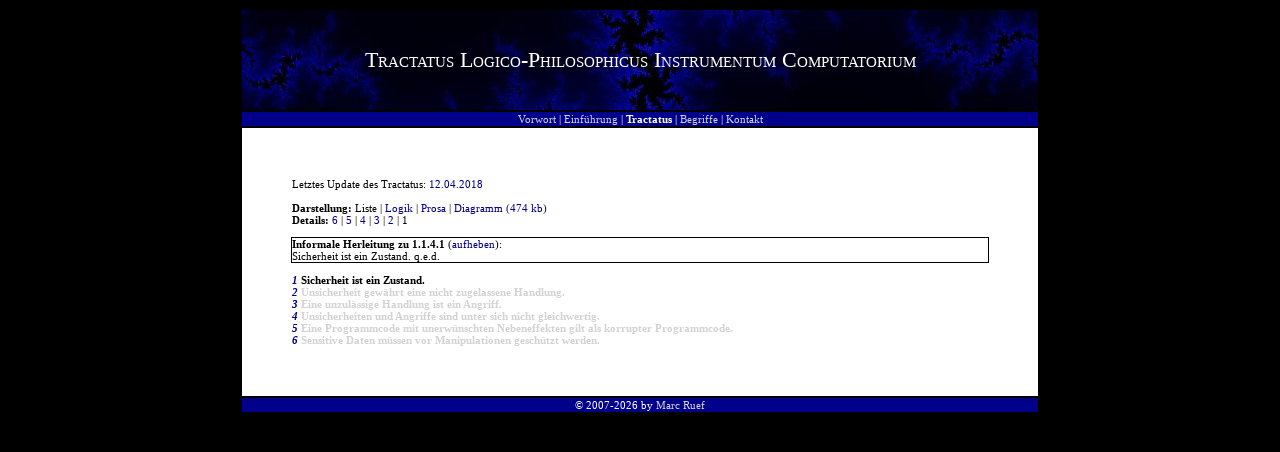

--- FILE ---
content_type: text/html; charset=UTF-8
request_url: https://www.computec.ch/projekte/tractatus/?s=tractatus&m=liste&h=1.1.4.1&l=1
body_size: 1432
content:
<?xml version='1.0' encoding='iso-8859-1' ?><!DOCTYPE html PUBLIC "-//W3C//DTD XHTML 1.0 Transitional//EN" "http://www.w3.org/TR/xhtml1/DTD/xhtml1-transitional.dtd">
<html xmlns="http://www.w3.org/1999/xhtml"><head><title>Tractatus / Liste / 1.1.4.1</title><link rel='stylesheet' href='theme/style.css' type='text/css' media='all' /><link rel='shortcut icon' href='favicon.ico' /><meta name='keywords' content='Tractatus Logico-Philosophicus Instrumentum Computatorium, Logik, First-Order-Logic, FOL, Aussagelogik, Quantorenlogik, Junktor, Quantor, Sicherheit, Formalisierung, Axiom, Wittgenstein' /><meta name='description' content='Beim Tractatus Logico-Philosophicus Instrumentum Computatorium handelt es sich um ein Projekt, das sich zum Ziel gesetzt hat, philosophische Aspekte zum Thema Informatik und Computersicherheit zu axiomatisieren.' /><meta name='robots' content='all' /><link rel='alternate' type='application/rss+xml' title='Tractatus Changelog' href='http://www.computec.ch/projekte/tractatus/?s=rss' /></head><body><div style='text-align:center'><center><table style='width:800px'><tr class='title'><td><div class='titletext'>Tractatus Logico-Philosophicus Instrumentum Computatorium</div></td></tr><tr><td class='menu'><a href='?' class='menulink' title='Vorwort zum Tractatus'>Vorwort</a> | <a href='?s=einfuehrung' class='menulink' title='Einf&uuml;hrung zum Tractatus'>Einf&uuml;hrung</a> | <span class='menuactive'>Tractatus</span> | <a href='?s=begriffe' class='menulink' title='Begriffsdefinitionen'>Begriffe</a> | <a href='?s=kontakt' class='menulink' title='Kontakt zum Autor'>Kontakt</a></td></tr><tr><td class='main'>Letztes Update des Tractatus: <a href='?s=rss' title='vor 2841 Tagen'>12.04.2018</a><br /><br /><span style='font-weight:bold'>Darstellung: </span>Liste | <a href='?s=tractatus&amp;m=logik&amp;h=1.1.4.1&amp;l=1' title='Aussagelogische Herleitung'>Logik</a> | <a href='?s=tractatus&amp;m=prosa&amp;l=1' title='Prosatext'>Prosa</a> | <a href='tractatus/tractatus.gif' title='&Ouml;ffnet ein neues Fenster' target='_TOP'>Diagramm (474 kb)</a><br /><span style='font-weight:bold'>Details: </span><a href='?s=tractatus&amp;m=liste&amp;h=1.1.4.1&amp;l=6' title='Alle Details'>6</a> | <a href='?s=tractatus&amp;m=liste&amp;h=1.1.4.1&amp;l=5' title='Erweiterte Einf&uuml;hrung'>5</a> | <a href='?s=tractatus&amp;m=liste&amp;h=1.1.4.1&amp;l=4' title='Einf&uuml;hrung'>4</a> | <a href='?s=tractatus&amp;m=liste&amp;h=1.1.4.1&amp;l=3' title='Erweiterte Grundlagen'>3</a> | <a href='?s=tractatus&amp;m=liste&amp;h=1.1.4.1&amp;l=2' title='Grundlagen'>2</a> | 1<br /><br /><div style='outline:1px solid'><span style='font-weight:bold'>Informale Herleitung zu 1.1.4.1</span> (<a href='?s=tractatus&amp;m=liste&amp;l=1'>aufheben</a>):<br /><span title='Logisches Gewicht: 1 / Abh&auml;ngigkeit: 0 / Gesamtposition: 1 / Logik: Sicherheit &isin; Zustand
' class='trac'>Sicherheit ist ein Zustand.</span>  q.e.d.</div><br /><div style='margin-left:0px;;font-weight:bold' title='Logisches Gewicht: 1 / Abh&auml;ngigkeit: 0 / Gesamtposition: 1 / Logik: Sicherheit &isin; Zustand
' class='trac'><a href='?s=tractatus&amp;m=liste&amp;h=1&amp;l=1' class='traclink'>1</a> Sicherheit ist ein Zustand.</div><div style='margin-left:0px;;font-weight:bold' title='Logisches Gewicht: 2 / Abh&auml;ngigkeit: 0 / Gesamtposition: 48 / Logik: &forall;(Unsicherheit) = &exist;(Nicht zugelassene Handlung)
' class='traclist'><a href='?s=tractatus&amp;m=liste&amp;h=2&amp;l=1' class='traclink'>2</a> Unsicherheit gewährt eine nicht zugelassene Handlung.</div><div style='margin-left:0px;;font-weight:bold' title='Logisches Gewicht: 3 / Abh&auml;ngigkeit: 0 / Gesamtposition: 106 / Logik: Angriff = Unzulässige Handlung
' class='traclist'><a href='?s=tractatus&amp;m=liste&amp;h=3&amp;l=1' class='traclink'>3</a> Eine unzulässige Handlung ist ein Angriff.</div><div style='margin-left:0px;;font-weight:bold' title='Logisches Gewicht: 4 / Abh&auml;ngigkeit: 0 / Gesamtposition: 182 / Logik: (Unsicherheitm &ne; Unsicherheitn) &ne; (Angriffm &ne; Angriffn)
' class='traclist'><a href='?s=tractatus&amp;m=liste&amp;h=4&amp;l=1' class='traclink'>4</a> Unsicherheiten und Angriffe sind unter sich nicht gleichwertig.</div><div style='margin-left:0px;;font-weight:bold' title='Logisches Gewicht: 5 / Abh&auml;ngigkeit: 0 / Gesamtposition: 249 / Logik: Korrupter Programmcode = (Programmcode &and; Unerwünschter Nebeneffekt)
' class='traclist'><a href='?s=tractatus&amp;m=liste&amp;h=5&amp;l=1' class='traclink'>5</a> Eine Programmcode mit unerwünschten Nebeneffekten gilt als korrupter Programmcode.</div><div style='margin-left:0px;;font-weight:bold' title='Logisches Gewicht: 6 / Abh&auml;ngigkeit: 0 / Gesamtposition: 313 / Logik: Sensitive Daten &rarr; Schutz vor Manipulationen
' class='traclist'><a href='?s=tractatus&amp;m=liste&amp;h=6&amp;l=1' class='traclink'>6</a> Sensitive Daten müssen vor Manipulationen geschützt werden.</div></td></tr><tr><td class='menu'>&#169; 2007-2026 by <a href='http://www.computec.ch/mruef/' class='menulink'>Marc Ruef</a></td></tr></table></center></div></body></html>